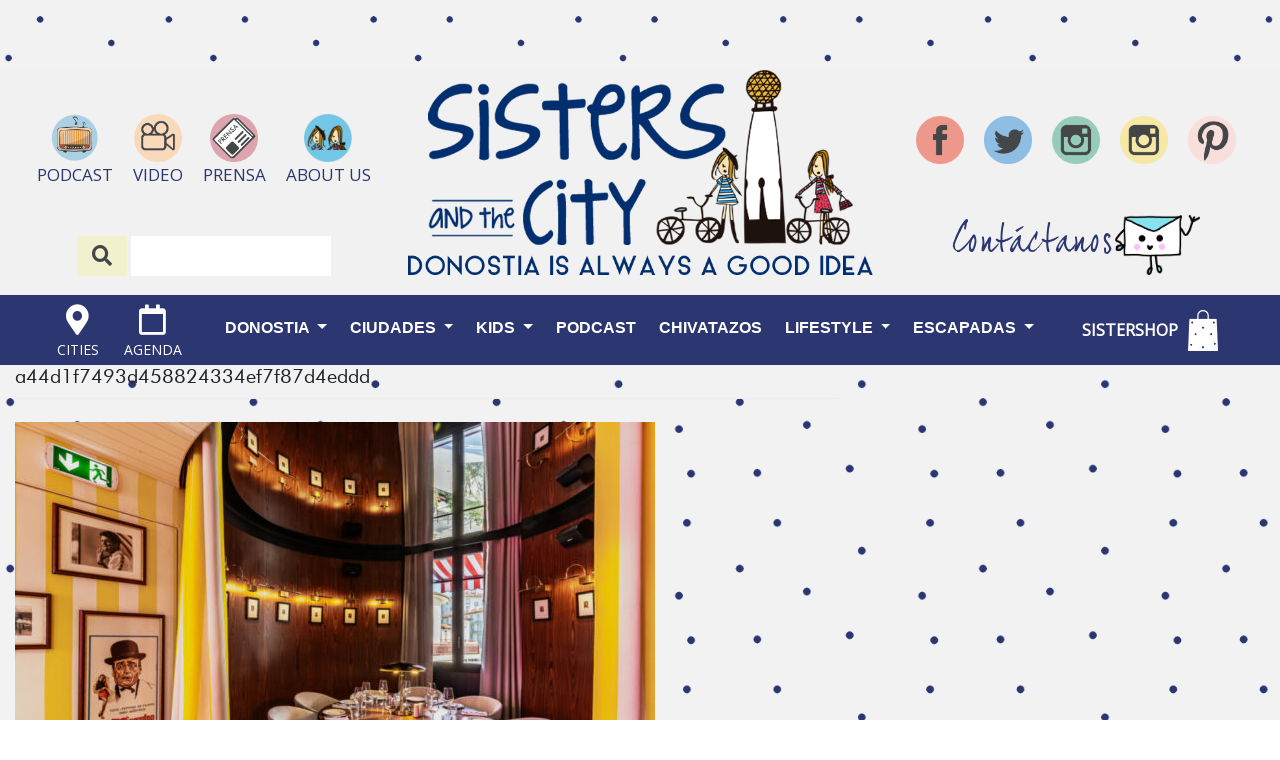

--- FILE ---
content_type: text/html; charset=utf-8
request_url: https://www.google.com/recaptcha/api2/aframe
body_size: 268
content:
<!DOCTYPE HTML><html><head><meta http-equiv="content-type" content="text/html; charset=UTF-8"></head><body><script nonce="mbxYOq2M5KbaefuU5KWV5w">/** Anti-fraud and anti-abuse applications only. See google.com/recaptcha */ try{var clients={'sodar':'https://pagead2.googlesyndication.com/pagead/sodar?'};window.addEventListener("message",function(a){try{if(a.source===window.parent){var b=JSON.parse(a.data);var c=clients[b['id']];if(c){var d=document.createElement('img');d.src=c+b['params']+'&rc='+(localStorage.getItem("rc::a")?sessionStorage.getItem("rc::b"):"");window.document.body.appendChild(d);sessionStorage.setItem("rc::e",parseInt(sessionStorage.getItem("rc::e")||0)+1);localStorage.setItem("rc::h",'1769716311003');}}}catch(b){}});window.parent.postMessage("_grecaptcha_ready", "*");}catch(b){}</script></body></html>